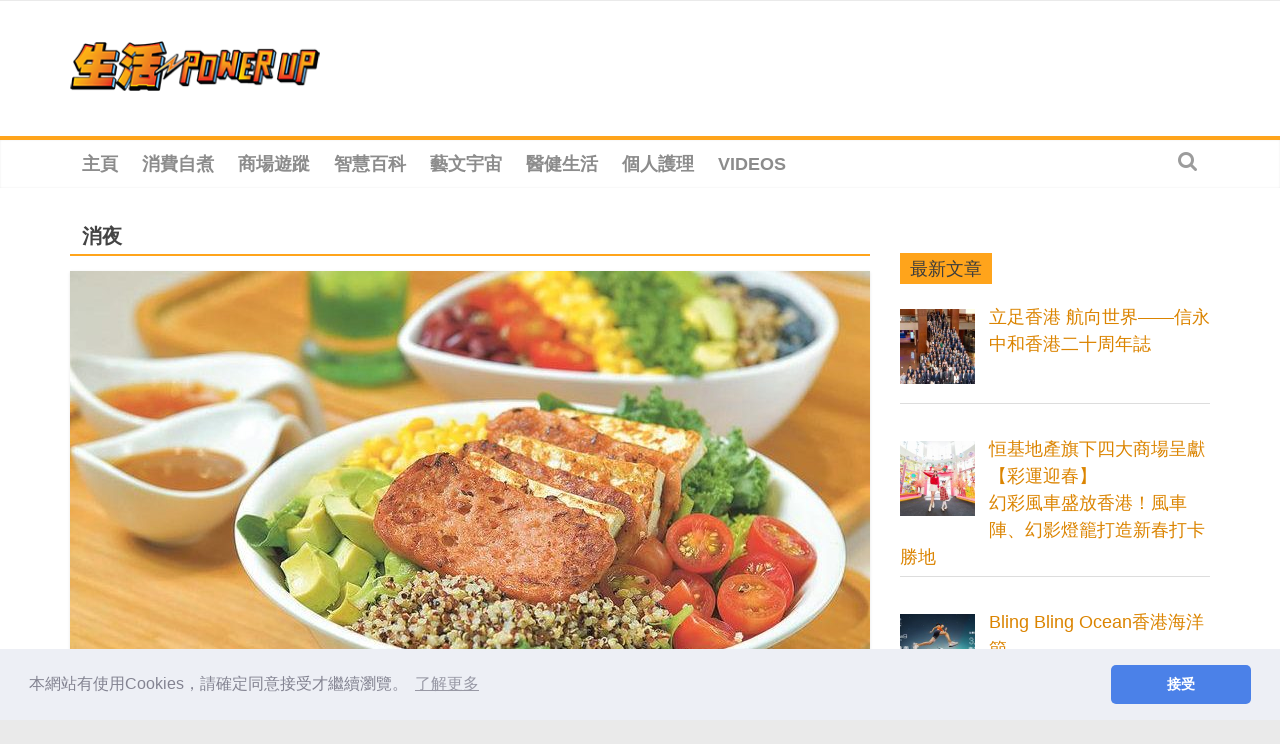

--- FILE ---
content_type: text/html; charset=utf-8
request_url: https://www.google.com/recaptcha/api2/aframe
body_size: 265
content:
<!DOCTYPE HTML><html><head><meta http-equiv="content-type" content="text/html; charset=UTF-8"></head><body><script nonce="1EJKoJ3yeMbQKIKSB6Adgg">/** Anti-fraud and anti-abuse applications only. See google.com/recaptcha */ try{var clients={'sodar':'https://pagead2.googlesyndication.com/pagead/sodar?'};window.addEventListener("message",function(a){try{if(a.source===window.parent){var b=JSON.parse(a.data);var c=clients[b['id']];if(c){var d=document.createElement('img');d.src=c+b['params']+'&rc='+(localStorage.getItem("rc::a")?sessionStorage.getItem("rc::b"):"");window.document.body.appendChild(d);sessionStorage.setItem("rc::e",parseInt(sessionStorage.getItem("rc::e")||0)+1);localStorage.setItem("rc::h",'1770000720397');}}}catch(b){}});window.parent.postMessage("_grecaptcha_ready", "*");}catch(b){}</script></body></html>

--- FILE ---
content_type: text/plain; charset=UTF-8
request_url: https://at.teads.tv/fpc?analytics_tag_id=PUB_21432&tfpvi=&gdpr_status=22&gdpr_reason=220&gdpr_consent=&ccpa_consent=&shared_ids=&sv=d656f4a&
body_size: 52
content:
MDNlYjYyNzMtMGY2Yy00NjI3LWE1NGItYjY1YjNhODhmZTY0IzMw

--- FILE ---
content_type: application/javascript; charset=utf-8
request_url: https://fundingchoicesmessages.google.com/f/AGSKWxXOkQ_3mCHyJAkwuzqyufN3-a8N9syBueZ8y7jW91aB2NgdDpFLbyQGMo4o3iWtGyziDGiGUwUQDI-3H7sxnpN17S4FiHTaj0njZf1GKJTB27cmGnbm9Yv3x9Js41k9oAewKE41pEBHG7D-NLZsq5e5GDdAIvdsO3QjZ9pSE4z_kUsmQFR1xtDw5Uw=/_/ad_txt./Ad_Arub_/adtools2./quigo_ad/advertisment_
body_size: -1286
content:
window['627501bb-3465-40ff-9923-de42eb9b8d49'] = true;